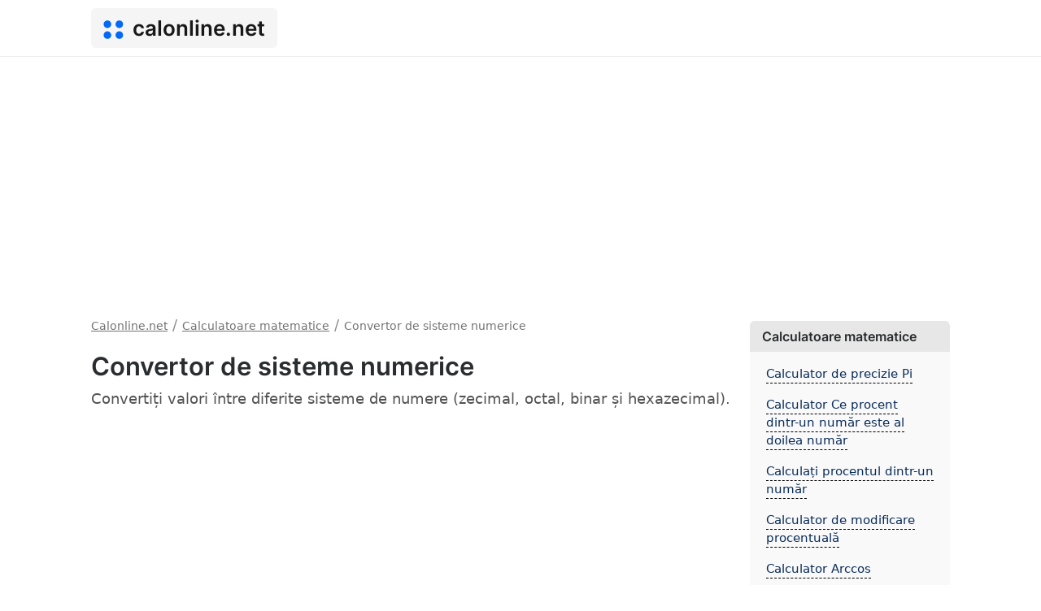

--- FILE ---
content_type: text/html; charset=UTF-8
request_url: https://calonline.net/convertor-de-sisteme-numerice
body_size: 3486
content:
<!doctype html>
<html lang="ro">
  <head>
    <meta charset="utf-8">
    <meta name="viewport" content="width=device-width, initial-scale=1">
    <title>Convertor de sisteme numerice - Calonline.net</title>
    <meta name="description" content="Convertiți valori între diferite sisteme de numere (zecimal, octal, binar și hexazecimal)."/>
    <link rel="canonical" href="https://calonline.net/convertor-de-sisteme-numerice">
    <meta property="og:image" content="https://calonline.net/assets/images/og-image.png"/>
    <meta property="og:image:width" content="1200" />
    <meta property="og:image:height" content="630" />
    <meta property="og:title" content="Convertor de sisteme numerice - Calonline.net">
    <meta property="og:description" content="Convertiți valori între diferite sisteme de numere (zecimal, octal, binar și hexazecimal).">
    <meta property="og:site_name" content="Calonline.net" />
    <meta name="twitter:title" content="Convertor de sisteme numerice - Calonline.net">
    <meta name="twitter:description" content="Convertiți valori între diferite sisteme de numere (zecimal, octal, binar și hexazecimal).">
    <meta name="twitter:image" content="https://calonline.net/assets/images/og-image.png">
    <link rel="preconnect" href="https://cdnjs.cloudflare.com" crossorigin>
    <link rel="dns-prefetch" href="https://cdnjs.cloudflare.com">
    <link rel="apple-touch-icon" sizes="180x180" href="https://calonline.net/assets/extra/apple-touch-icon.png">
    <link rel="icon" type="image/png" sizes="32x32" href="https://calonline.net/assets/extra/favicon-32x32.png">
    <link rel="icon" type="image/png" sizes="16x16" href="https://calonline.net/assets/extra/favicon-16x16.png">
    <link rel="manifest" href="https://calonline.net/assets/extra/site.webmanifest">
    <link rel="mask-icon" href="https://calonline.net/assets/extra/safari-pinned-tab.svg" color="#0369f6">
    <link rel="shortcut icon" href="https://calonline.net/assets/extra/favicon.ico">
    <meta name="msapplication-TileColor" content="#0369f6">
    <meta name="msapplication-config" content="https://calonline.net/assets/extra/browserconfig.xml">
    <meta name="theme-color" content="#0369f6">
    <link rel="alternate" hreflang="pl" href="https://skalkuluj.pl/konwerter-systemow-liczbowych" />
    <link rel="alternate" hreflang="nl" href="https://berekening.net/nummersystemen-omzetter" />
    <link rel="alternate" hreflang="sv" href="https://kalkylator.info/nummersystemskonverterare" />
    <link rel="alternate" hreflang="es" href="https://calculado.net/convertidor-de-sistemas-numericos" />
    <link rel="alternate" hreflang="pt" href="https://calculade.net/conversor-de-sistemas-numericos" />
    <link rel="alternate" hreflang="de" href="https://rechne.net/zahlensystemkonverter" />
    <link rel="alternate" hreflang="fr" href="https://calculatrices.app/convertisseur-de-systemes-numeriques" />
    <link rel="alternate" hreflang="no" href="https://kalkula.net/tallsystemkonverterer" />
    <link rel="alternate" hreflang="da" href="https://lommeregnere.net/talsystemkonverter" />
    <link rel="alternate" hreflang="fi" href="https://onlinelaskimet.net/numerojarjestelmien-muunnin" />
    <link rel="alternate" hreflang="it" href="https://calcolatriceonline.net/convertitore-di-sistemi-numerici" />
    <link rel="alternate" hreflang="cs" href="https://rychlekalkulacky.cz/prevodnik-ciselnych-soustav" />
    <link rel="alternate" hreflang="hu" href="https://kalkulatorok.net/szamrendszer-atalakito" />
    <link rel="alternate" hreflang="lt" href="https://skaiciuotuvai.lt/skaiciu-sistemu-keitiklis" />
    <link rel="alternate" hreflang="ro" href="https://calonline.net/convertor-de-sisteme-numerice" />
    <link rel="alternate" hreflang="et" href="https://kalkulaatorid.net/numbrisusteemide-konverter" />
    <link rel="stylesheet" href="https://cdnjs.cloudflare.com/ajax/libs/bootstrap/5.1.3/css/bootstrap.min.css" integrity="sha512-GQGU0fMMi238uA+a/bdWJfpUGKUkBdgfFdgBm72SUQ6BeyWjoY/ton0tEjH+OSH9iP4Dfh+7HM0I9f5eR0L/4w==" crossorigin="anonymous" referrerpolicy="no-referrer" />
    <link rel="stylesheet" href="https://calonline.net/assets/css/style.min.css"/>

    
    <script async src="https://pagead2.googlesyndication.com/pagead/js/adsbygoogle.js?client=ca-pub-6962210495069285" crossorigin="anonymous"></script>
  </head>
  <body>
  <nav class="navbar navbar-expand-lg navbar-light">
  <div class="container">
    <a class="navbar-brand" href="https://calonline.net/"><svg xmlns="http://www.w3.org/2000/svg" viewBox="0 0 476 448" height="448" width="476" class="logoLeft" xml:space="preserve"><defs><clipPath id="a" clipPathUnits="userSpaceOnUse"><path d="M0 336h357V0H0Z"/></clipPath></defs><g clip-path="url(#a)" transform="matrix(1.33333 0 0 -1.33333 0 448)"><path style="fill:#0369f6;fill-opacity:1;fill-rule:nonzero;stroke:none" d="M0 0c0-36.727-29.773-66.5-66.5-66.5-36.727 0-66.5 29.773-66.5 66.5 0 36.727 29.773 66.5 66.5 66.5C-29.773 66.5 0 36.727 0 0" transform="translate(139 263.5)"/><path style="fill:#0369f6;fill-opacity:1;fill-rule:nonzero;stroke:none" d="M0 0c0-36.727-29.773-66.5-66.5-66.5-36.727 0-66.5 29.773-66.5 66.5 0 36.727 29.773 66.5 66.5 66.5C-29.773 66.5 0 36.727 0 0" transform="translate(348 263.5)"/><path style="fill:#0369f6;fill-opacity:1;fill-rule:nonzero;stroke:none" d="M0 0c0-36.727-29.773-66.5-66.5-66.5-36.727 0-66.5 29.773-66.5 66.5 0 36.727 29.773 66.5 66.5 66.5C-29.773 66.5 0 36.727 0 0" transform="translate(348 72.5)"/><path style="fill:#0369f6;fill-opacity:1;fill-rule:nonzero;stroke:none" d="M0 0c0-36.727-29.773-66.5-66.5-66.5-36.727 0-66.5 29.773-66.5 66.5 0 36.727 29.773 66.5 66.5 66.5C-29.773 66.5 0 36.727 0 0" transform="translate(139 72.5)"/></g></svg> <span class="logoText">calonline.net</span></a>
  </div>
</nav>

  <div class="container">
    <div class="row">
      <div class="col-lg-9 mainSide">
      <ol itemscope="" itemtype="https://schema.org/BreadcrumbList" class="breadcrumbsOl">
          <li itemprop="itemListElement" itemscope="" itemtype="https://schema.org/ListItem" class="itemListElement"><a itemprop="item" href="https://calonline.net/" class="breadcrumb-a"><span itemprop="name">Calonline.net</span></a><meta itemprop="position" content="1"></li> <span class="t-sm">/</span>
          
            <li itemprop="itemListElement" itemscope="" itemtype="https://schema.org/ListItem" class="itemListElement"><a itemprop="item" href="https://calonline.net/calculatoare-matematice" class="breadcrumb-a"><span itemprop="name">Calculatoare matematice</span></a><meta itemprop="position" content="2"></li> <span class="t-sm">/</span>
    
              <li itemprop="itemListElement" itemscope="" itemtype="https://schema.org/ListItem" class="itemListElement"><span itemprop="name">Convertor de sisteme numerice</span><meta itemprop="position" content="3"></li>
    
            </ol>
    
            <div class="mb-2"><h1>Convertor de sisteme numerice</h1></div>
        <script src="https://calonline.net/assets/js/functions2.min.js"></script>
    
    <p class="text-muted">Convertiți valori între diferite sisteme de numere (zecimal, octal, binar și hexazecimal).</p>
<div class="mt-2 mb-2"><!-- calonline-top -->
<ins class="adsbygoogle"
     style="display:block"
     data-ad-client="ca-pub-6962210495069285"
     data-ad-slot="1206981365"
     data-ad-format="auto"
     data-full-width-responsive="true"></ins>
<script>
     (adsbygoogle = window.adsbygoogle || []).push({});
</script></div><div class="box mw-700">
    <div class="p30">
        <div class="row">
            <div class="col-md-6">
                <label for="decimal"><b>Sistemul zecimal (DEC):</b></label>
                <p class="text-muted text-sm">[0-9]</p>
                <input type="number" id="decimal" class="form-control" oninput="calculate('decimal')">
            </div>
            <div class="col-md-6">
                <label for="binary"><b>Sistem binar (BIN):</b></label>
                <p class="text-muted text-sm">[0-1]</p>
                <input type="number" id="binary" class="form-control" oninput="calculate('binary')">
            </div>
            <div class="col-md-6">
                <label for="octal"><b>Sistemul octal (OCT):</b></label>
                <p class="text-muted text-sm">[0-7]</p>
                <input type="number" id="octal" class="form-control" oninput="calculate('octal')">
            </div>
            <div class="col-md-6">
                <label for="hex"><b>Sistem hexazecimal (HEX):</b></label>
                <p class="text-muted text-sm">[0-9] & [A-F]</p>
                <input type="text" id="hex" class="form-control" oninput="calculate('hex')">
            </div>
        </div>
    </div>
</div>

<div class="mt-2 mb-2"><!-- calonline-in -->
<ins class="adsbygoogle"
     style="display:block"
     data-ad-client="ca-pub-6962210495069285"
     data-ad-slot="3944825349"
     data-ad-format="auto"
     data-full-width-responsive="true"></ins>
<script>
     (adsbygoogle = window.adsbygoogle || []).push({});
</script></div>
<div class="mt-4 mb-4">Pentru a converti valorile între sisteme, introduceți valoarea în sistemul numeric la alegere (de exemplu, zecimală) în câmpul desemnat. Dacă valoarea este corectă, calculatorul ar trebui să o convertească automat în alte sisteme (de exemplu, sisteme binar, octal și hexazecimal) și să ofere rezultatele în câmpurile corespunzătoare.</div>

<script src="https://calonline.net/assets/js/tools/number-systems-converter.min.js"></script>
<div class="mt-4"><h2>Exemple</h2></div>

<div class="table-responsive">
    <table class="table table-bordered text-center">
        <thead>
            <tr>
                <th>Sistemul zecimal</th>
                <th>Sistem binar</th>
                <th>Sistemul octal</th>
                <th>Sistem hexazecimal</th>
            </tr>
        </thead>
        <tbody>
            <tr>
                <td>12</td>
                <td>1100</td>
                <td>14</td>
                <td>C</td>
            </tr>

            <tr>
                <td>1254</td>
                <td>10011100110</td>
                <td>2346</td>
                <td>4E6</td>
            </tr>

            <tr>
                <td>3822</td>
                <td>111011101110</td>
                <td>7356</td>
                <td>EEE</td>
            </tr>

            <tr>
                <td>4095</td>
                <td>111111111111</td>
                <td>7777</td>
                <td>FFF</td>
            </tr>
        </tbody>
    </table>
</div>

<hr><h2>Vezi si:</h2><ul class="seeAlsoUl"><li class="mt-3"><a href="https://calonline.net/calculator-binar" title="Calculator binar">Calculator binar</a></li><li class="mt-3"><a href="https://calonline.net/calculator-hexazecimal" title="Calculator hexazecimal">Calculator hexazecimal</a></li></ul>      </div>
      <div class="col-lg-3 rightSide">
            
      <div class="sidebarBox"><div class="sidebarHeader">Calculatoare matematice</div><ul class="rightUl"><li class="mt-3"><a href="calculator-de-precizie-pi" title="Calculator de precizie Pi">Calculator de precizie Pi</a></li><li class="mt-3"><a href="calculator-ce-procent-dintr-un-numar-este-al-doilea-numar" title="Calculator Ce procent dintr-un număr este al doilea număr">Calculator Ce procent dintr-un număr este al doilea număr</a></li><li class="mt-3"><a href="calculati-procentul-dintr-un-numar" title="Calculați procentul dintr-un număr">Calculați procentul dintr-un număr</a></li><li class="mt-3"><a href="calculator-de-modificare-procentuala" title="Calculator de modificare procentuală">Calculator de modificare procentuală</a></li><li class="mt-3"><a href="calculator-arccos" title="Calculator Arccos">Calculator Arccos</a></li><li class="mt-3"><a href="calculator-de-numere-negative" title="Calculator de numere negative">Calculator de numere negative</a></li><li class="mt-3"><a href="calculator-de-inmultire-scrisa" title="Calculator de înmulțire scrisă">Calculator de înmulțire scrisă</a></li><li class="mt-3"><a href="calculator-de-diviziune-scrisa" title="Calculator de diviziune scrisă">Calculator de diviziune scrisă</a></li><li class="mt-3"><a href="calculator-simbol-newton" title="Calculator simbol Newton">Calculator simbol Newton</a></li><li class="mt-3"><a href="calculator-de-suprafata-si-volum-cuboid" title="Calculator de suprafață și volum cuboid">Calculator de suprafață și volum cuboid</a></li></ul></div>
        
        <div class="sidebarBox"><div class="sidebarHeader">
          Calonline.net        </div>
        <ul class="rightUl">
                    <li class="mt-3"><a href="https://calonline.net/" title="Calonline.net">Calonline.net</a></li>
          <li class="mt-3"><a href="https://calonline.net/contact" title="Contact" rel="nofollow">Contact</a></li>
        </ul>
        </div>

              </div>
    </div>
  </div>
   
    <footer>
      <div class="container">
        <div class="row">
          <div class="col-lg-6">Calonline.net 2026</div>
          <div class="col-lg-6">
            <div class="float-end">
                            <a href="https://calonline.net/privacy-policy" rel="nofollow">Privacy policy</a> | <a href="https://calonline.net/terms-of-use" rel="nofollow">Terms of Use</a> | <a href="https://calonline.net/contact" rel="nofollow">Contact</a>
            </div>
        </div>
      </div>
    </footer>


  
  <script defer src="https://static.cloudflareinsights.com/beacon.min.js/vcd15cbe7772f49c399c6a5babf22c1241717689176015" integrity="sha512-ZpsOmlRQV6y907TI0dKBHq9Md29nnaEIPlkf84rnaERnq6zvWvPUqr2ft8M1aS28oN72PdrCzSjY4U6VaAw1EQ==" data-cf-beacon='{"version":"2024.11.0","token":"f910a732a5b8462fb69cd54694056eef","r":1,"server_timing":{"name":{"cfCacheStatus":true,"cfEdge":true,"cfExtPri":true,"cfL4":true,"cfOrigin":true,"cfSpeedBrain":true},"location_startswith":null}}' crossorigin="anonymous"></script>
</body>
</html>


--- FILE ---
content_type: text/html; charset=utf-8
request_url: https://www.google.com/recaptcha/api2/aframe
body_size: 265
content:
<!DOCTYPE HTML><html><head><meta http-equiv="content-type" content="text/html; charset=UTF-8"></head><body><script nonce="HPgh_7ouYhZ3eU_Iu0O65A">/** Anti-fraud and anti-abuse applications only. See google.com/recaptcha */ try{var clients={'sodar':'https://pagead2.googlesyndication.com/pagead/sodar?'};window.addEventListener("message",function(a){try{if(a.source===window.parent){var b=JSON.parse(a.data);var c=clients[b['id']];if(c){var d=document.createElement('img');d.src=c+b['params']+'&rc='+(localStorage.getItem("rc::a")?sessionStorage.getItem("rc::b"):"");window.document.body.appendChild(d);sessionStorage.setItem("rc::e",parseInt(sessionStorage.getItem("rc::e")||0)+1);localStorage.setItem("rc::h",'1769221572229');}}}catch(b){}});window.parent.postMessage("_grecaptcha_ready", "*");}catch(b){}</script></body></html>

--- FILE ---
content_type: text/css
request_url: https://calonline.net/assets/css/style.min.css
body_size: 2859
content:
@font-face{font-family:Inter;font-style:normal;font-display:swap;font-weight:600;src:url(../fonts/inter-v7-latin-ext-600.eot);src:local(''),url(../fonts/inter-v7-latin-ext-600.eot?#iefix) format('embedded-opentype'),url(../fonts/inter-v7-latin-ext-600.woff2) format('woff2'),url(../fonts/inter-v7-latin-ext-600.woff) format('woff'),url(../fonts/inter-v7-latin-ext-600.ttf) format('truetype'),url(../fonts/inter-v7-latin-ext-600.svg#Inter) format('svg')}:root{--primary:#0369f6;--primary2:#0c8997;--bgBorder:#eee;--bgMain:#fff;--bgSecondary:#f9f9f9;--bgLight:#fff}body{background:var(--bgMain);color:#2a2d2f;-webkit-font-smoothing:antialiased;word-wrap:break-word;text-rendering:optimizeLegibility;line-height:1.52}*{scroll-margin-top:95px}h1,h2,h3,h4,h5,h6{font-family:Inter,sans-serif;font-weight:600;word-wrap:break-word}h1{font-size:1.7em}h2{font-size:1.5em;margin-top:30px;margin-bottom:15px}h3{font-size:1.3em}h4{font-size:1.2em}h5{font-size:1.1em}.iconContainer{display:inline-block;width:50px;text-align:center}.homepageIcon{width:24px;height:24px}.homepageCategories{border:1px solid #ccc;border-radius:6px}.homepageBox{padding:20px}.fontsGenerator{font-family:-apple-system,Arial,sans-serif}.tocBox{display:inline-block;background:#f5f5f5;border:1px solid #ccc;border-radius:6px;padding:5px 20px;font-size:14px}.tocBox>ul{padding:0;list-style-type:none}.tocBox>ul>li{margin-top:15px}.tocBox>ul>li>a{display:inline-block;text-decoration:none;padding-bottom:3px;background:#e5e5e5;border-radius:6px;padding:5px 15px}.s-box{background:#e5e5e5;border:1px solid #ccc;border-radius:6px;padding:10px 20px;margin-bottom:20px}.mBox{width:100%;background:#e5e5e5;border:1px solid #ccc;border-radius:6px;padding:10px 20px;font-family:Inter,sans-serif;font-weight:600;margin-bottom:20px}.s-box-body{margin-top:15px;font-size:.9em}.s-time{font-family:Inter,sans-serif;font-weight:600;font-size:1.2em;text-align:center}.homepageBox1{background:#f9f9f9;border-radius:6px 6px 0 0}.wrongInput,.wrongInput:focus,.wrongInput:hover{background:#ffe9e9}.homepageBox2{border-top:1px solid #ccc;border-bottom:1px solid #ccc;background:#f1f1f1}.homepageBoxLast{border-radius:0 0 6px 6px}.homepageCategory{font-family:Inter,sans-serif;font-weight:600;word-wrap:break-word;font-size:22px}.homepageCategory>ul{font-size:16px}.container{max-width:1080px}.mathBlock{border:1px solid #ccc;border-radius:6px;background:#f9f9f9;padding:10px 20px;margin:20px 0}.fm{font-family:'Times New Roman',Times,serif;font-size:20px}.navbar{border-bottom:1px solid var(--bgBorder)}footer{margin-top:30px;border-top:1px solid #eee;padding:20px 0}.navbar{padding:10px 0}.navbar-brand{margin-left:0;background:#f5f5f5;border-radius:6px;padding:5px 15px}.logoLeft{margin-top:-5px;width:25px;height:25px}.logoText{font-family:Inter,sans-serif;font-size:26px;margin-left:5px;font-weight:600}.mainSide{margin-top:1rem;font-size:18px}.leftSide{background:var(--bgSecondary);min-height:100vh;border-left:1px solid var(--bgBorder);border-right:1px solid var(--bgBorder);text-align:center}a,a:hover{color:#000}.breadcrumbsOl{display:block;list-style-type:decimal;padding-left:0;margin-block-end:1em;margin-inline-start:0;margin-inline-end:0;color:rgba(0,0,0,.45)!important;margin-bottom:10px}.itemListElement{color:rgba(0,0,0,.55)!important}.itemListElement,.itemListElement a{display:inline-block!important;color:rgba(0,0,0,.55)!important;font-size:14px}.sclick{font-family:Inter,sans-serif;font-weight:600;font-size:.8em;background:#d8d8d8;padding:5px 15px;border:1px solid #c5c5c5;border-radius:6px;display:inline-block;margin:10px;margin-left:0;cursor:pointer}.c-fixed{position:fixed!important;height:100vh;top:60px}.h-400{height:400px}.coverflow{width:100%;height:calc(100vh - 100px);overflow-y:auto;padding:0 15px}.category-box{background:#eee;border-radius:6px;padding:10px 15px;height:100%}.category-link{font-family:Inter,sans-serif;text-decoration:none;color:#333;font-size:14px}.mt-70{margin-top:70px}.key{background:#eee;border:1px solid #ccc;font-size:16px;border-radius:6px;padding:2px 6px}.socialLink,.socialLink:hover{text-align:center;margin-top:25px;display:inline-block;background:#e9e9e9;border:none;border-radius:8px;padding:14px 0;width:55px;max-width:100%;color:#424242}.svg-min{margin-top:-2px;height:16px;width:16px}.sidebarBox{background:#f9f9f9;border-radius:6px}.sidebarHeader{font-family:Inter,sans-serif;background:#e7e7e7;font-weight:600;padding:7px 15px;border-radius:6px 6px 0 0;margin-top:25px}.rightUl>li,.seeAlsoUl>li{font-size:15px;margin-top:10px}.rightUl{list-style-type:none;padding-left:0;padding:0 20px;padding-bottom:20px}.formulaTop{background:#eee;padding:10px;font-size:1.2em;border-radius:6px 6px 0 0;text-align:center;font-family:Inter,sans-serif;font-weight:600;word-wrap:break-word}.seeAlsoUl>li{font-size:18px}mjx-container[jax=CHTML][display=true]{text-align:left!important;white-space:normal}mjx-container mjx-math{white-space:normal}mjx-mn{margin:5px 0}.rightUl>li>a,.rightUl>li>a:hover,.seeAlso>li>a:hover,.seeAlsoUl>li>a{color:#092c5a;padding-bottom:2px;border-bottom:1px dashed #000;text-decoration:none}.p30{padding:30px}.p30v2{padding-top:30px;padding-right:30px;padding-left:30px}.box{word-wrap:break-word;word-break:break-word;color:#525252;font-size:18px;display:inline-block;width:auto;margin-top:10px;border:1px solid #ccc;background:#f9f9f9;border-radius:6px;margin-bottom:15px}.result{border-top:1px solid #ccc;background:#f2f2f2;border-radius:0 0 6px 6px;padding:15px 30px;font-size:16px}.result2{border-top:none;border-radius:0 6px 6px 0;border-left:1px solid #ccc;padding:30px;height:100%!important}.form-control:disabled,.form-control[readonly]{background-color:#f9f9f9;opacity:1}.text-sm{font-size:14px}.inputParent{display:flex;flex-direction:column}.inputChild{margin-top:auto}.uneditable-input:focus,input[type=color]:focus,input[type=date]:focus,input[type=datetime-local]:focus,input[type=datetime]:focus,input[type=email]:focus,input[type=month]:focus,input[type=number]:focus,input[type=password]:focus,input[type=search]:focus,input[type=tel]:focus,input[type=text]:focus,input[type=time]:focus,input[type=url]:focus,input[type=week]:focus,textarea:focus{border:1px solid #000;outline:1px solid #000;box-shadow:none!important}textarea:focus{border:1px solid #000!important;outline:1px solid #000!important;box-shadow:none!important}.form-select:focus{border:1px solid #000;outline:1px solid #000;box-shadow:none!important}.form-control:disabled:focus,.form-control[readonly]:focus{border:1px dashed #000!important;outline:1px dashed #000!important;box-shadow:none!important}.thmsm{max-width:200px}.resultRecord{background:#dfdfdf;border:1px solid #ccc;padding:7px 15px;border-radius:8px;margin-top:15px}.resultRecord>b{font-size:14px;text-transform:uppercase;color:#696969;margin-right:5px}.miniBox{font-weight:700;display:inline-block}.lDot{background:var(--primary);width:12px;height:12px;display:inline-block;margin-right:8px;border-radius:100%}.resultText{background:#e5e5e5;border:1px solid #ccc;border-radius:6px;font-family:Inter,sans-serif;font-size:16px;color:#333;padding:8px 20px;display:inline-block;margin-bottom:10px}.mw-500{max-width:500px;min-width:500px}.mw-700{max-width:700px;min-width:700px}.mw-900{max-width:900px;min-width:700px}.mw-max{width:100%}label{margin-bottom:8px}.p-box{margin-top:35px;background:#f9f9f9;border:1px solid #ccc;border-radius:6px;padding:20px}.p-span{display:block;margin-top:6px}.symbol{display:inline-block;font-size:1.2em;background:#f9f9f9;border:2px solid #ccc;padding:10px;min-width:60px;text-align:center;border-radius:6px;cursor:pointer;margin-right:10px;margin-bottom:10px}.kb{display:inline-block;margin:5px;background:#eee;border:1px solid #ccc;border-radius:6px;padding:3px}.btn,.btn:hover{border:none!important;padding:15px;border-radius:8px!important;margin-top:15px;font-family:Inter,sans-serif;background:var(--primary);color:#fff;font-weight:600}.input-group-text{width:auto;max-width:40%;word-wrap:break-word;word-break:break-all;white-space:pre-wrap;border-radius:8px;border:1px solid #ccc;margin-bottom:10px;margin-top:10px}.btn-form,.btn-form:focus,.btn-form:hover{border:none!important;border-radius:8px!important;font-family:Inter,sans-serif;background:var(--primary);color:#fff;font-weight:600}.btn-g,.btn-g:hover{background:#e5e5e5;color:#3f3f3f}.btn-icon{height:14px;width:14px;margin-top:-3px;margin-right:2px}.form-control,.form-select{margin-bottom:15px;border-radius:8px;border:1px solid #ccc;padding:8px 15px}.counterBox{margin-bottom:10px;text-align:center;background:#eee;border:1px solid #ccc;border-radius:6px;padding:10px}.counterHeader{font-family:Inter,sans-serif;font-weight:600;font-size:.7em;text-transform:uppercase}.smbox{display:inline-block;background:#ddd;border:1px solid #ccc;border-radius:6px;padding:3px 12px;margin-bottom:10px}.counterBody{color:var(--primary);margin-top:10px;font-family:Inter,sans-serif;font-weight:600;font-size:1.2em}.red-bg{background:#ffe8e8!important}.green-bg{background:#e8ffed!important}.text-muted{color:#525252!important}.btn-a{padding:0;background:0 0!important;border:none!important;text-decoration:underline}table{border-color:#a09d96!important;margin:15px 0;width:auto!important;max-width:100%;border-radius:6px}textarea{font-size:1.05em!important;height:120px}.counterTextarea{height:200px}.table>:not(:first-child){border-top:none}thead{background:#f9f9f9;border-bottom:1px solid #a09d96!important;font-weight:700}.breadcrumbsOl{margin-bottom:20px}@media only screen and (max-width:1200px){.leftSide{display:none!important}.sideLeftFooter{display:none}.mainSide{padding:15px 15px;flex:0 0 auto;width:75%}footer{padding:20px 10px}.mainFooter{flex:0 0 auto;width:75%}.mw-700{min-width:100%;max-width:100%}.mw-900{min-width:100%;max-width:100%}}@media only screen and (max-width:991px){.rightSide{background:0 0;border:none;padding:15px 10px;min-height:auto}.mainSide{width:100%}.sideRightFooter{display:none}.mainFooter{width:100%}.g-0,.gy-0{--bs-gutter-y:1.5rem}.g-0,.gx-0{--bs-gutter-x:1.5rem}}@media only screen and (max-width:767px){.result2{border-left:none;border-top:1px solid #ccc;border-radius:0 0 6px 6px;height:auto!important}.tocBox{width:100%}}@media only screen and (max-width:576px){.logoText{font-size:20px}.sticky-top{position:relative}*{scroll-margin-top:15px}.logoLeft{width:16px;height:16px}.counterBox{margin-bottom:10px;text-align:left;background:#eee;border:1px solid #ccc;border-radius:6px}.counterHeader{display:inline-block;font-family:Inter,sans-serif;font-weight:600;font-size:.85em;text-transform:uppercase}img{max-width:100%}.counterBody{display:inline-block;color:var(--primary);margin-left:5px;font-family:Inter,sans-serif;font-weight:600;font-size:.85em;margin-top:0}.mainSide{padding:25px 15px}.mw-500{min-width:100%;width:100%}.breadcrumbsOl{display:none}h1{font-size:1.4em}h2{font-size:1.25em}h3{font-size:1.2em}h4{font-size:1.1em}h5{font-size:1em}}@media only screen and (max-width:400px){.input-group-text{width:100%;max-width:100%}.input-group:not(.has-validation)>.dropdown-toggle:nth-last-child(n+3),.input-group:not(.has-validation)>:not(:last-child):not(.dropdown-toggle):not(.dropdown-menu){border-top-right-radius:6px;border-bottom-right-radius:6px}.input-group>:not(:first-child):not(.dropdown-menu):not(.valid-tooltip):not(.valid-feedback):not(.invalid-tooltip):not(.invalid-feedback){margin-left:-1px;border-top-left-radius:6px;border-bottom-left-radius:6px}}@media only screen and (max-width:320px){.logoText{display:none}.navbar-brand{width:100%;margin-right:0;text-align:center}.p30,.p30v2{padding:0}.box{padding:10px}.result{margin-top:15px;border:1px solid #ccc;border-radius:6px;padding:10px}}

--- FILE ---
content_type: application/javascript
request_url: https://calonline.net/assets/js/tools/number-systems-converter.min.js
body_size: 140
content:
function isBinary(string){let isBinary=!0;for(let i=0;i<string.length;i++)"0"!==String(string[i])&&"1"!==String(string[i])&&(isBinary=!1);return isBinary}function isOctal(s){var regExp=/^[-+]?[0-7]+\.?[0-7]*?$/;return 0==s.length||"string"==typeof s&&regExp.test(s)}function isHex(s){var regExp=/^[-+]?[0-9A-Fa-f]+\.?[0-9A-Fa-f]*?$/;return 0==s.length||"string"==typeof s&&regExp.test(s)}function calculate(method){switch(method){case"decimal":let decimal=prGet("decimal").value;prGet("octal").value=Number(decimal).toString(8),prGet("binary").value=Number(decimal).toString(2),prGet("hex").value=Number(decimal).toString(16).toUpperCase();break;case"octal":let octal=parseInt(prGet("octal").value,8);isOctal(prGet("octal").value)?(validField("octal"),prGet("octal").value.length>0?(prGet("decimal").value=octal,prGet("binary").value=Number(octal).toString(2),prGet("hex").value=Number(octal).toString(16).toUpperCase()):(prGet("decimal").value="",prGet("binary").value="",prGet("hex").value="")):(invalidField("octal"),prGet("decimal").value="",prGet("binary").value="",prGet("hex").value="");break;case"binary":let binary=parseInt(prGet("binary").value,2);isBinary(prGet("binary").value)?(validField("binary"),prGet("binary").value.length>0?(prGet("decimal").value=binary,prGet("octal").value=Number(binary).toString(8),prGet("hex").value=Number(binary).toString(16).toUpperCase()):(prGet("decimal").value="",prGet("octal").value="",prGet("hex").value="")):(invalidField("binary"),prGet("decimal").value="",prGet("octal").value="",prGet("hex").value="");break;case"hex":let hex=parseInt(prGet("hex").value,16);isHex(prGet("hex").value)?(validField("hex"),prGet("hex").value.length>0?(prGet("decimal").value=hex,prGet("octal").value=Number(hex).toString(8),prGet("binary").value=Number(hex).toString(2)):(prGet("decimal").value="",prGet("octal").value="",prGet("binary").value="")):(invalidField("hex"),prGet("decimal").value="",prGet("octal").value="",prGet("binary").value="")}}